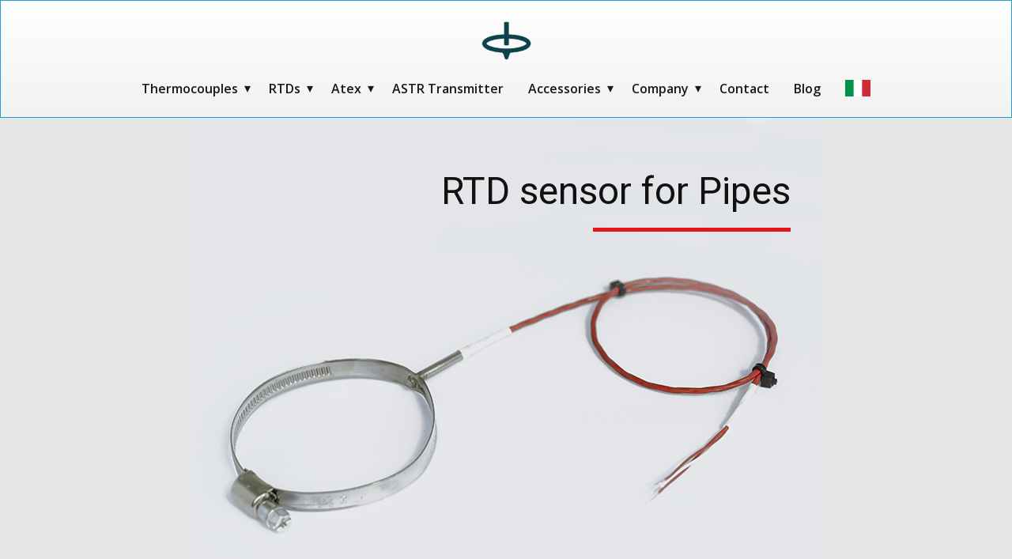

--- FILE ---
content_type: text/html; charset=utf-8
request_url: https://www.google.com/recaptcha/api2/anchor?ar=1&k=6Ld3OgoaAAAAAMUAWZHesZSJj6_oVE549aYAWz2k&co=aHR0cHM6Ly93d3cudGhlcm1vY291cGxlLXB0MTAwYXRleC5jb206NDQz&hl=en&v=PoyoqOPhxBO7pBk68S4YbpHZ&size=invisible&anchor-ms=20000&execute-ms=30000&cb=4o036ge7msjn
body_size: 48514
content:
<!DOCTYPE HTML><html dir="ltr" lang="en"><head><meta http-equiv="Content-Type" content="text/html; charset=UTF-8">
<meta http-equiv="X-UA-Compatible" content="IE=edge">
<title>reCAPTCHA</title>
<style type="text/css">
/* cyrillic-ext */
@font-face {
  font-family: 'Roboto';
  font-style: normal;
  font-weight: 400;
  font-stretch: 100%;
  src: url(//fonts.gstatic.com/s/roboto/v48/KFO7CnqEu92Fr1ME7kSn66aGLdTylUAMa3GUBHMdazTgWw.woff2) format('woff2');
  unicode-range: U+0460-052F, U+1C80-1C8A, U+20B4, U+2DE0-2DFF, U+A640-A69F, U+FE2E-FE2F;
}
/* cyrillic */
@font-face {
  font-family: 'Roboto';
  font-style: normal;
  font-weight: 400;
  font-stretch: 100%;
  src: url(//fonts.gstatic.com/s/roboto/v48/KFO7CnqEu92Fr1ME7kSn66aGLdTylUAMa3iUBHMdazTgWw.woff2) format('woff2');
  unicode-range: U+0301, U+0400-045F, U+0490-0491, U+04B0-04B1, U+2116;
}
/* greek-ext */
@font-face {
  font-family: 'Roboto';
  font-style: normal;
  font-weight: 400;
  font-stretch: 100%;
  src: url(//fonts.gstatic.com/s/roboto/v48/KFO7CnqEu92Fr1ME7kSn66aGLdTylUAMa3CUBHMdazTgWw.woff2) format('woff2');
  unicode-range: U+1F00-1FFF;
}
/* greek */
@font-face {
  font-family: 'Roboto';
  font-style: normal;
  font-weight: 400;
  font-stretch: 100%;
  src: url(//fonts.gstatic.com/s/roboto/v48/KFO7CnqEu92Fr1ME7kSn66aGLdTylUAMa3-UBHMdazTgWw.woff2) format('woff2');
  unicode-range: U+0370-0377, U+037A-037F, U+0384-038A, U+038C, U+038E-03A1, U+03A3-03FF;
}
/* math */
@font-face {
  font-family: 'Roboto';
  font-style: normal;
  font-weight: 400;
  font-stretch: 100%;
  src: url(//fonts.gstatic.com/s/roboto/v48/KFO7CnqEu92Fr1ME7kSn66aGLdTylUAMawCUBHMdazTgWw.woff2) format('woff2');
  unicode-range: U+0302-0303, U+0305, U+0307-0308, U+0310, U+0312, U+0315, U+031A, U+0326-0327, U+032C, U+032F-0330, U+0332-0333, U+0338, U+033A, U+0346, U+034D, U+0391-03A1, U+03A3-03A9, U+03B1-03C9, U+03D1, U+03D5-03D6, U+03F0-03F1, U+03F4-03F5, U+2016-2017, U+2034-2038, U+203C, U+2040, U+2043, U+2047, U+2050, U+2057, U+205F, U+2070-2071, U+2074-208E, U+2090-209C, U+20D0-20DC, U+20E1, U+20E5-20EF, U+2100-2112, U+2114-2115, U+2117-2121, U+2123-214F, U+2190, U+2192, U+2194-21AE, U+21B0-21E5, U+21F1-21F2, U+21F4-2211, U+2213-2214, U+2216-22FF, U+2308-230B, U+2310, U+2319, U+231C-2321, U+2336-237A, U+237C, U+2395, U+239B-23B7, U+23D0, U+23DC-23E1, U+2474-2475, U+25AF, U+25B3, U+25B7, U+25BD, U+25C1, U+25CA, U+25CC, U+25FB, U+266D-266F, U+27C0-27FF, U+2900-2AFF, U+2B0E-2B11, U+2B30-2B4C, U+2BFE, U+3030, U+FF5B, U+FF5D, U+1D400-1D7FF, U+1EE00-1EEFF;
}
/* symbols */
@font-face {
  font-family: 'Roboto';
  font-style: normal;
  font-weight: 400;
  font-stretch: 100%;
  src: url(//fonts.gstatic.com/s/roboto/v48/KFO7CnqEu92Fr1ME7kSn66aGLdTylUAMaxKUBHMdazTgWw.woff2) format('woff2');
  unicode-range: U+0001-000C, U+000E-001F, U+007F-009F, U+20DD-20E0, U+20E2-20E4, U+2150-218F, U+2190, U+2192, U+2194-2199, U+21AF, U+21E6-21F0, U+21F3, U+2218-2219, U+2299, U+22C4-22C6, U+2300-243F, U+2440-244A, U+2460-24FF, U+25A0-27BF, U+2800-28FF, U+2921-2922, U+2981, U+29BF, U+29EB, U+2B00-2BFF, U+4DC0-4DFF, U+FFF9-FFFB, U+10140-1018E, U+10190-1019C, U+101A0, U+101D0-101FD, U+102E0-102FB, U+10E60-10E7E, U+1D2C0-1D2D3, U+1D2E0-1D37F, U+1F000-1F0FF, U+1F100-1F1AD, U+1F1E6-1F1FF, U+1F30D-1F30F, U+1F315, U+1F31C, U+1F31E, U+1F320-1F32C, U+1F336, U+1F378, U+1F37D, U+1F382, U+1F393-1F39F, U+1F3A7-1F3A8, U+1F3AC-1F3AF, U+1F3C2, U+1F3C4-1F3C6, U+1F3CA-1F3CE, U+1F3D4-1F3E0, U+1F3ED, U+1F3F1-1F3F3, U+1F3F5-1F3F7, U+1F408, U+1F415, U+1F41F, U+1F426, U+1F43F, U+1F441-1F442, U+1F444, U+1F446-1F449, U+1F44C-1F44E, U+1F453, U+1F46A, U+1F47D, U+1F4A3, U+1F4B0, U+1F4B3, U+1F4B9, U+1F4BB, U+1F4BF, U+1F4C8-1F4CB, U+1F4D6, U+1F4DA, U+1F4DF, U+1F4E3-1F4E6, U+1F4EA-1F4ED, U+1F4F7, U+1F4F9-1F4FB, U+1F4FD-1F4FE, U+1F503, U+1F507-1F50B, U+1F50D, U+1F512-1F513, U+1F53E-1F54A, U+1F54F-1F5FA, U+1F610, U+1F650-1F67F, U+1F687, U+1F68D, U+1F691, U+1F694, U+1F698, U+1F6AD, U+1F6B2, U+1F6B9-1F6BA, U+1F6BC, U+1F6C6-1F6CF, U+1F6D3-1F6D7, U+1F6E0-1F6EA, U+1F6F0-1F6F3, U+1F6F7-1F6FC, U+1F700-1F7FF, U+1F800-1F80B, U+1F810-1F847, U+1F850-1F859, U+1F860-1F887, U+1F890-1F8AD, U+1F8B0-1F8BB, U+1F8C0-1F8C1, U+1F900-1F90B, U+1F93B, U+1F946, U+1F984, U+1F996, U+1F9E9, U+1FA00-1FA6F, U+1FA70-1FA7C, U+1FA80-1FA89, U+1FA8F-1FAC6, U+1FACE-1FADC, U+1FADF-1FAE9, U+1FAF0-1FAF8, U+1FB00-1FBFF;
}
/* vietnamese */
@font-face {
  font-family: 'Roboto';
  font-style: normal;
  font-weight: 400;
  font-stretch: 100%;
  src: url(//fonts.gstatic.com/s/roboto/v48/KFO7CnqEu92Fr1ME7kSn66aGLdTylUAMa3OUBHMdazTgWw.woff2) format('woff2');
  unicode-range: U+0102-0103, U+0110-0111, U+0128-0129, U+0168-0169, U+01A0-01A1, U+01AF-01B0, U+0300-0301, U+0303-0304, U+0308-0309, U+0323, U+0329, U+1EA0-1EF9, U+20AB;
}
/* latin-ext */
@font-face {
  font-family: 'Roboto';
  font-style: normal;
  font-weight: 400;
  font-stretch: 100%;
  src: url(//fonts.gstatic.com/s/roboto/v48/KFO7CnqEu92Fr1ME7kSn66aGLdTylUAMa3KUBHMdazTgWw.woff2) format('woff2');
  unicode-range: U+0100-02BA, U+02BD-02C5, U+02C7-02CC, U+02CE-02D7, U+02DD-02FF, U+0304, U+0308, U+0329, U+1D00-1DBF, U+1E00-1E9F, U+1EF2-1EFF, U+2020, U+20A0-20AB, U+20AD-20C0, U+2113, U+2C60-2C7F, U+A720-A7FF;
}
/* latin */
@font-face {
  font-family: 'Roboto';
  font-style: normal;
  font-weight: 400;
  font-stretch: 100%;
  src: url(//fonts.gstatic.com/s/roboto/v48/KFO7CnqEu92Fr1ME7kSn66aGLdTylUAMa3yUBHMdazQ.woff2) format('woff2');
  unicode-range: U+0000-00FF, U+0131, U+0152-0153, U+02BB-02BC, U+02C6, U+02DA, U+02DC, U+0304, U+0308, U+0329, U+2000-206F, U+20AC, U+2122, U+2191, U+2193, U+2212, U+2215, U+FEFF, U+FFFD;
}
/* cyrillic-ext */
@font-face {
  font-family: 'Roboto';
  font-style: normal;
  font-weight: 500;
  font-stretch: 100%;
  src: url(//fonts.gstatic.com/s/roboto/v48/KFO7CnqEu92Fr1ME7kSn66aGLdTylUAMa3GUBHMdazTgWw.woff2) format('woff2');
  unicode-range: U+0460-052F, U+1C80-1C8A, U+20B4, U+2DE0-2DFF, U+A640-A69F, U+FE2E-FE2F;
}
/* cyrillic */
@font-face {
  font-family: 'Roboto';
  font-style: normal;
  font-weight: 500;
  font-stretch: 100%;
  src: url(//fonts.gstatic.com/s/roboto/v48/KFO7CnqEu92Fr1ME7kSn66aGLdTylUAMa3iUBHMdazTgWw.woff2) format('woff2');
  unicode-range: U+0301, U+0400-045F, U+0490-0491, U+04B0-04B1, U+2116;
}
/* greek-ext */
@font-face {
  font-family: 'Roboto';
  font-style: normal;
  font-weight: 500;
  font-stretch: 100%;
  src: url(//fonts.gstatic.com/s/roboto/v48/KFO7CnqEu92Fr1ME7kSn66aGLdTylUAMa3CUBHMdazTgWw.woff2) format('woff2');
  unicode-range: U+1F00-1FFF;
}
/* greek */
@font-face {
  font-family: 'Roboto';
  font-style: normal;
  font-weight: 500;
  font-stretch: 100%;
  src: url(//fonts.gstatic.com/s/roboto/v48/KFO7CnqEu92Fr1ME7kSn66aGLdTylUAMa3-UBHMdazTgWw.woff2) format('woff2');
  unicode-range: U+0370-0377, U+037A-037F, U+0384-038A, U+038C, U+038E-03A1, U+03A3-03FF;
}
/* math */
@font-face {
  font-family: 'Roboto';
  font-style: normal;
  font-weight: 500;
  font-stretch: 100%;
  src: url(//fonts.gstatic.com/s/roboto/v48/KFO7CnqEu92Fr1ME7kSn66aGLdTylUAMawCUBHMdazTgWw.woff2) format('woff2');
  unicode-range: U+0302-0303, U+0305, U+0307-0308, U+0310, U+0312, U+0315, U+031A, U+0326-0327, U+032C, U+032F-0330, U+0332-0333, U+0338, U+033A, U+0346, U+034D, U+0391-03A1, U+03A3-03A9, U+03B1-03C9, U+03D1, U+03D5-03D6, U+03F0-03F1, U+03F4-03F5, U+2016-2017, U+2034-2038, U+203C, U+2040, U+2043, U+2047, U+2050, U+2057, U+205F, U+2070-2071, U+2074-208E, U+2090-209C, U+20D0-20DC, U+20E1, U+20E5-20EF, U+2100-2112, U+2114-2115, U+2117-2121, U+2123-214F, U+2190, U+2192, U+2194-21AE, U+21B0-21E5, U+21F1-21F2, U+21F4-2211, U+2213-2214, U+2216-22FF, U+2308-230B, U+2310, U+2319, U+231C-2321, U+2336-237A, U+237C, U+2395, U+239B-23B7, U+23D0, U+23DC-23E1, U+2474-2475, U+25AF, U+25B3, U+25B7, U+25BD, U+25C1, U+25CA, U+25CC, U+25FB, U+266D-266F, U+27C0-27FF, U+2900-2AFF, U+2B0E-2B11, U+2B30-2B4C, U+2BFE, U+3030, U+FF5B, U+FF5D, U+1D400-1D7FF, U+1EE00-1EEFF;
}
/* symbols */
@font-face {
  font-family: 'Roboto';
  font-style: normal;
  font-weight: 500;
  font-stretch: 100%;
  src: url(//fonts.gstatic.com/s/roboto/v48/KFO7CnqEu92Fr1ME7kSn66aGLdTylUAMaxKUBHMdazTgWw.woff2) format('woff2');
  unicode-range: U+0001-000C, U+000E-001F, U+007F-009F, U+20DD-20E0, U+20E2-20E4, U+2150-218F, U+2190, U+2192, U+2194-2199, U+21AF, U+21E6-21F0, U+21F3, U+2218-2219, U+2299, U+22C4-22C6, U+2300-243F, U+2440-244A, U+2460-24FF, U+25A0-27BF, U+2800-28FF, U+2921-2922, U+2981, U+29BF, U+29EB, U+2B00-2BFF, U+4DC0-4DFF, U+FFF9-FFFB, U+10140-1018E, U+10190-1019C, U+101A0, U+101D0-101FD, U+102E0-102FB, U+10E60-10E7E, U+1D2C0-1D2D3, U+1D2E0-1D37F, U+1F000-1F0FF, U+1F100-1F1AD, U+1F1E6-1F1FF, U+1F30D-1F30F, U+1F315, U+1F31C, U+1F31E, U+1F320-1F32C, U+1F336, U+1F378, U+1F37D, U+1F382, U+1F393-1F39F, U+1F3A7-1F3A8, U+1F3AC-1F3AF, U+1F3C2, U+1F3C4-1F3C6, U+1F3CA-1F3CE, U+1F3D4-1F3E0, U+1F3ED, U+1F3F1-1F3F3, U+1F3F5-1F3F7, U+1F408, U+1F415, U+1F41F, U+1F426, U+1F43F, U+1F441-1F442, U+1F444, U+1F446-1F449, U+1F44C-1F44E, U+1F453, U+1F46A, U+1F47D, U+1F4A3, U+1F4B0, U+1F4B3, U+1F4B9, U+1F4BB, U+1F4BF, U+1F4C8-1F4CB, U+1F4D6, U+1F4DA, U+1F4DF, U+1F4E3-1F4E6, U+1F4EA-1F4ED, U+1F4F7, U+1F4F9-1F4FB, U+1F4FD-1F4FE, U+1F503, U+1F507-1F50B, U+1F50D, U+1F512-1F513, U+1F53E-1F54A, U+1F54F-1F5FA, U+1F610, U+1F650-1F67F, U+1F687, U+1F68D, U+1F691, U+1F694, U+1F698, U+1F6AD, U+1F6B2, U+1F6B9-1F6BA, U+1F6BC, U+1F6C6-1F6CF, U+1F6D3-1F6D7, U+1F6E0-1F6EA, U+1F6F0-1F6F3, U+1F6F7-1F6FC, U+1F700-1F7FF, U+1F800-1F80B, U+1F810-1F847, U+1F850-1F859, U+1F860-1F887, U+1F890-1F8AD, U+1F8B0-1F8BB, U+1F8C0-1F8C1, U+1F900-1F90B, U+1F93B, U+1F946, U+1F984, U+1F996, U+1F9E9, U+1FA00-1FA6F, U+1FA70-1FA7C, U+1FA80-1FA89, U+1FA8F-1FAC6, U+1FACE-1FADC, U+1FADF-1FAE9, U+1FAF0-1FAF8, U+1FB00-1FBFF;
}
/* vietnamese */
@font-face {
  font-family: 'Roboto';
  font-style: normal;
  font-weight: 500;
  font-stretch: 100%;
  src: url(//fonts.gstatic.com/s/roboto/v48/KFO7CnqEu92Fr1ME7kSn66aGLdTylUAMa3OUBHMdazTgWw.woff2) format('woff2');
  unicode-range: U+0102-0103, U+0110-0111, U+0128-0129, U+0168-0169, U+01A0-01A1, U+01AF-01B0, U+0300-0301, U+0303-0304, U+0308-0309, U+0323, U+0329, U+1EA0-1EF9, U+20AB;
}
/* latin-ext */
@font-face {
  font-family: 'Roboto';
  font-style: normal;
  font-weight: 500;
  font-stretch: 100%;
  src: url(//fonts.gstatic.com/s/roboto/v48/KFO7CnqEu92Fr1ME7kSn66aGLdTylUAMa3KUBHMdazTgWw.woff2) format('woff2');
  unicode-range: U+0100-02BA, U+02BD-02C5, U+02C7-02CC, U+02CE-02D7, U+02DD-02FF, U+0304, U+0308, U+0329, U+1D00-1DBF, U+1E00-1E9F, U+1EF2-1EFF, U+2020, U+20A0-20AB, U+20AD-20C0, U+2113, U+2C60-2C7F, U+A720-A7FF;
}
/* latin */
@font-face {
  font-family: 'Roboto';
  font-style: normal;
  font-weight: 500;
  font-stretch: 100%;
  src: url(//fonts.gstatic.com/s/roboto/v48/KFO7CnqEu92Fr1ME7kSn66aGLdTylUAMa3yUBHMdazQ.woff2) format('woff2');
  unicode-range: U+0000-00FF, U+0131, U+0152-0153, U+02BB-02BC, U+02C6, U+02DA, U+02DC, U+0304, U+0308, U+0329, U+2000-206F, U+20AC, U+2122, U+2191, U+2193, U+2212, U+2215, U+FEFF, U+FFFD;
}
/* cyrillic-ext */
@font-face {
  font-family: 'Roboto';
  font-style: normal;
  font-weight: 900;
  font-stretch: 100%;
  src: url(//fonts.gstatic.com/s/roboto/v48/KFO7CnqEu92Fr1ME7kSn66aGLdTylUAMa3GUBHMdazTgWw.woff2) format('woff2');
  unicode-range: U+0460-052F, U+1C80-1C8A, U+20B4, U+2DE0-2DFF, U+A640-A69F, U+FE2E-FE2F;
}
/* cyrillic */
@font-face {
  font-family: 'Roboto';
  font-style: normal;
  font-weight: 900;
  font-stretch: 100%;
  src: url(//fonts.gstatic.com/s/roboto/v48/KFO7CnqEu92Fr1ME7kSn66aGLdTylUAMa3iUBHMdazTgWw.woff2) format('woff2');
  unicode-range: U+0301, U+0400-045F, U+0490-0491, U+04B0-04B1, U+2116;
}
/* greek-ext */
@font-face {
  font-family: 'Roboto';
  font-style: normal;
  font-weight: 900;
  font-stretch: 100%;
  src: url(//fonts.gstatic.com/s/roboto/v48/KFO7CnqEu92Fr1ME7kSn66aGLdTylUAMa3CUBHMdazTgWw.woff2) format('woff2');
  unicode-range: U+1F00-1FFF;
}
/* greek */
@font-face {
  font-family: 'Roboto';
  font-style: normal;
  font-weight: 900;
  font-stretch: 100%;
  src: url(//fonts.gstatic.com/s/roboto/v48/KFO7CnqEu92Fr1ME7kSn66aGLdTylUAMa3-UBHMdazTgWw.woff2) format('woff2');
  unicode-range: U+0370-0377, U+037A-037F, U+0384-038A, U+038C, U+038E-03A1, U+03A3-03FF;
}
/* math */
@font-face {
  font-family: 'Roboto';
  font-style: normal;
  font-weight: 900;
  font-stretch: 100%;
  src: url(//fonts.gstatic.com/s/roboto/v48/KFO7CnqEu92Fr1ME7kSn66aGLdTylUAMawCUBHMdazTgWw.woff2) format('woff2');
  unicode-range: U+0302-0303, U+0305, U+0307-0308, U+0310, U+0312, U+0315, U+031A, U+0326-0327, U+032C, U+032F-0330, U+0332-0333, U+0338, U+033A, U+0346, U+034D, U+0391-03A1, U+03A3-03A9, U+03B1-03C9, U+03D1, U+03D5-03D6, U+03F0-03F1, U+03F4-03F5, U+2016-2017, U+2034-2038, U+203C, U+2040, U+2043, U+2047, U+2050, U+2057, U+205F, U+2070-2071, U+2074-208E, U+2090-209C, U+20D0-20DC, U+20E1, U+20E5-20EF, U+2100-2112, U+2114-2115, U+2117-2121, U+2123-214F, U+2190, U+2192, U+2194-21AE, U+21B0-21E5, U+21F1-21F2, U+21F4-2211, U+2213-2214, U+2216-22FF, U+2308-230B, U+2310, U+2319, U+231C-2321, U+2336-237A, U+237C, U+2395, U+239B-23B7, U+23D0, U+23DC-23E1, U+2474-2475, U+25AF, U+25B3, U+25B7, U+25BD, U+25C1, U+25CA, U+25CC, U+25FB, U+266D-266F, U+27C0-27FF, U+2900-2AFF, U+2B0E-2B11, U+2B30-2B4C, U+2BFE, U+3030, U+FF5B, U+FF5D, U+1D400-1D7FF, U+1EE00-1EEFF;
}
/* symbols */
@font-face {
  font-family: 'Roboto';
  font-style: normal;
  font-weight: 900;
  font-stretch: 100%;
  src: url(//fonts.gstatic.com/s/roboto/v48/KFO7CnqEu92Fr1ME7kSn66aGLdTylUAMaxKUBHMdazTgWw.woff2) format('woff2');
  unicode-range: U+0001-000C, U+000E-001F, U+007F-009F, U+20DD-20E0, U+20E2-20E4, U+2150-218F, U+2190, U+2192, U+2194-2199, U+21AF, U+21E6-21F0, U+21F3, U+2218-2219, U+2299, U+22C4-22C6, U+2300-243F, U+2440-244A, U+2460-24FF, U+25A0-27BF, U+2800-28FF, U+2921-2922, U+2981, U+29BF, U+29EB, U+2B00-2BFF, U+4DC0-4DFF, U+FFF9-FFFB, U+10140-1018E, U+10190-1019C, U+101A0, U+101D0-101FD, U+102E0-102FB, U+10E60-10E7E, U+1D2C0-1D2D3, U+1D2E0-1D37F, U+1F000-1F0FF, U+1F100-1F1AD, U+1F1E6-1F1FF, U+1F30D-1F30F, U+1F315, U+1F31C, U+1F31E, U+1F320-1F32C, U+1F336, U+1F378, U+1F37D, U+1F382, U+1F393-1F39F, U+1F3A7-1F3A8, U+1F3AC-1F3AF, U+1F3C2, U+1F3C4-1F3C6, U+1F3CA-1F3CE, U+1F3D4-1F3E0, U+1F3ED, U+1F3F1-1F3F3, U+1F3F5-1F3F7, U+1F408, U+1F415, U+1F41F, U+1F426, U+1F43F, U+1F441-1F442, U+1F444, U+1F446-1F449, U+1F44C-1F44E, U+1F453, U+1F46A, U+1F47D, U+1F4A3, U+1F4B0, U+1F4B3, U+1F4B9, U+1F4BB, U+1F4BF, U+1F4C8-1F4CB, U+1F4D6, U+1F4DA, U+1F4DF, U+1F4E3-1F4E6, U+1F4EA-1F4ED, U+1F4F7, U+1F4F9-1F4FB, U+1F4FD-1F4FE, U+1F503, U+1F507-1F50B, U+1F50D, U+1F512-1F513, U+1F53E-1F54A, U+1F54F-1F5FA, U+1F610, U+1F650-1F67F, U+1F687, U+1F68D, U+1F691, U+1F694, U+1F698, U+1F6AD, U+1F6B2, U+1F6B9-1F6BA, U+1F6BC, U+1F6C6-1F6CF, U+1F6D3-1F6D7, U+1F6E0-1F6EA, U+1F6F0-1F6F3, U+1F6F7-1F6FC, U+1F700-1F7FF, U+1F800-1F80B, U+1F810-1F847, U+1F850-1F859, U+1F860-1F887, U+1F890-1F8AD, U+1F8B0-1F8BB, U+1F8C0-1F8C1, U+1F900-1F90B, U+1F93B, U+1F946, U+1F984, U+1F996, U+1F9E9, U+1FA00-1FA6F, U+1FA70-1FA7C, U+1FA80-1FA89, U+1FA8F-1FAC6, U+1FACE-1FADC, U+1FADF-1FAE9, U+1FAF0-1FAF8, U+1FB00-1FBFF;
}
/* vietnamese */
@font-face {
  font-family: 'Roboto';
  font-style: normal;
  font-weight: 900;
  font-stretch: 100%;
  src: url(//fonts.gstatic.com/s/roboto/v48/KFO7CnqEu92Fr1ME7kSn66aGLdTylUAMa3OUBHMdazTgWw.woff2) format('woff2');
  unicode-range: U+0102-0103, U+0110-0111, U+0128-0129, U+0168-0169, U+01A0-01A1, U+01AF-01B0, U+0300-0301, U+0303-0304, U+0308-0309, U+0323, U+0329, U+1EA0-1EF9, U+20AB;
}
/* latin-ext */
@font-face {
  font-family: 'Roboto';
  font-style: normal;
  font-weight: 900;
  font-stretch: 100%;
  src: url(//fonts.gstatic.com/s/roboto/v48/KFO7CnqEu92Fr1ME7kSn66aGLdTylUAMa3KUBHMdazTgWw.woff2) format('woff2');
  unicode-range: U+0100-02BA, U+02BD-02C5, U+02C7-02CC, U+02CE-02D7, U+02DD-02FF, U+0304, U+0308, U+0329, U+1D00-1DBF, U+1E00-1E9F, U+1EF2-1EFF, U+2020, U+20A0-20AB, U+20AD-20C0, U+2113, U+2C60-2C7F, U+A720-A7FF;
}
/* latin */
@font-face {
  font-family: 'Roboto';
  font-style: normal;
  font-weight: 900;
  font-stretch: 100%;
  src: url(//fonts.gstatic.com/s/roboto/v48/KFO7CnqEu92Fr1ME7kSn66aGLdTylUAMa3yUBHMdazQ.woff2) format('woff2');
  unicode-range: U+0000-00FF, U+0131, U+0152-0153, U+02BB-02BC, U+02C6, U+02DA, U+02DC, U+0304, U+0308, U+0329, U+2000-206F, U+20AC, U+2122, U+2191, U+2193, U+2212, U+2215, U+FEFF, U+FFFD;
}

</style>
<link rel="stylesheet" type="text/css" href="https://www.gstatic.com/recaptcha/releases/PoyoqOPhxBO7pBk68S4YbpHZ/styles__ltr.css">
<script nonce="XQi4rzJOySNd6rmEqxKiyw" type="text/javascript">window['__recaptcha_api'] = 'https://www.google.com/recaptcha/api2/';</script>
<script type="text/javascript" src="https://www.gstatic.com/recaptcha/releases/PoyoqOPhxBO7pBk68S4YbpHZ/recaptcha__en.js" nonce="XQi4rzJOySNd6rmEqxKiyw">
      
    </script></head>
<body><div id="rc-anchor-alert" class="rc-anchor-alert"></div>
<input type="hidden" id="recaptcha-token" value="[base64]">
<script type="text/javascript" nonce="XQi4rzJOySNd6rmEqxKiyw">
      recaptcha.anchor.Main.init("[\x22ainput\x22,[\x22bgdata\x22,\x22\x22,\[base64]/[base64]/[base64]/[base64]/[base64]/[base64]/[base64]/[base64]/[base64]/[base64]\\u003d\x22,\[base64]\\u003d\\u003d\x22,\[base64]/CiwF2L8KgTcOVPhHDrHHCrsOAwqvDicKlwr7DrMOMGH54wo5nRBtUWsOpSSbChcO1ZMKEUsKLw7PCkHLDiTwiwoZ0w7RCwrzDuVhCDsOewqDDsUtIw5lJAMK6wpTCnsOgw6ZqEMKmNDluwrvDqcKUd8K/[base64]/Ct8KiwozDksOVwonCuyvCnsOOFDLCrQUtBkdNwovDlcOUB8KWGMKhEFvDsMKCw64fWMKuL2VrWcKUdcKnQArCrXDDjsOywrHDncO9a8Owwp7DvMKIw6DDh0I7w7wdw7YzB244Qz5ZwrXDg27CgHLCugzDvD/DpGfDrCXDgsOAw4IPFljCgWJdFsOmwpcSwrbDqcK/[base64]/Dp0rCj2rClcOYRSduQyEDw7vDp1N6IcKMwqREwrYRwrvDjk/DiMOiM8KKSsKxO8OQwq0JwpgJV2UGPH1BwoEYw4Efw6M3Vh/DkcKmUsONw4hSwoPCvcKlw6PCv0hUwqzCi8KXOMKkwr/CmcKvBUnClUDDuMKDwpXDrsKaR8OvASjCusKZwp7DkgnCscOvPTPCrsKLfHQCw7E8w4rDiXDDuU7DqsKsw5omAgXDmXnDiMKOX8O2VMOtZcOzSHfDrFRXwrYEScOTHDFVWDprwqLCpsKWKHvDj8OYw63DucOLWEc/[base64]/DkUvCksKIw5/DhsKrwrQ7w7ZYTMOBw4rCn8KOWGTCliZswozDqXpQw5cafMONfMKSBhwTwpBXZ8OmwpvDqcKqccO9ecO4wqN5Ml/Di8Knf8OZfMKtLW4awoRZw5QWQ8O4w5rCicOnwqIgB8KfaGkkw4sRw5PClX/[base64]/CpMK7TMKCwo8VbTl1W8Kywr54f8K2Z8O4ScOmwqXDgsOPw4wdecOwTCzDqXjCpVbCjkzDv0Fbwo4dX3kBSsK8woXDqn/Dk3IHw5HCrHHDuMO0RcK0wqNsw57DkcKRwq9Mw7XCv8KUw6lzw5hAwonDkMOzw6HCkxDDiDzCvcOUSzzCqsKnAsOGwr/[base64]/DrcOEw6o7CcOfe8OLw47ClMK0w5dBwpTDp8O1Rh8hNxZEw4JxTXYXw4cHwqk3RnvDgsKVw5dEwrR3eRDCncKDTS/CpTo6wrTCiMKHcSHDrw4dwrXDp8KFw7zDi8OIwr8gwp51OhELD8OWwqTDoy/[base64]/[base64]/[base64]/CsMOsJjvDrMKGG8OhwoslwoUec8OvwprDmsKhO8OxECjDksK2BVJvTX3DvAsCw7tFwr/DoMKhcMOcZcK1wohzwooVCnVdFA/CpcOBwrHDscK/[base64]/CuEJPR8OAw5fDlMOuRMK+wqBqwpTDiMOGw7V9wq08w5J+EsOYwqBNfsO5wq4Jw5toRsO3w7ppw4TDr1VdwoXCo8Kpam7CvDtuBiXCnsOyaMOUw4nCqsKYwqo9AW3DlMOVw4HCmcKOUMKWClDCmV1Kw6tsw73ChcK/[base64]/CpAVrWsK5MMOib14hw6HDvMKRdsOsw4FYKnnDpX4iUEXDu8O3w5nDoCDCrhTDvEXCkMO0HQgycsKKSQdNwqIbwqHCmcOvOMK7HsK/PAd+wqTCvnsmN8KXw7zCvsKiLMOTw7rCkcORF1Ube8OBQ8ODwrnCjXfDjsKzUV7CvMO+FDzDhcOHeg0ywoVewr4jwpvClGjDucOmw4otecOMMsKJMMKLHMO0QsOBOcKoCcKwwpg7wo07wrovwrpbRMKzf0LClsK+MytoXxVzMsOBWcO1FMOrwp0XZWjCiy/CllXDp8K/[base64]/wqw1w4TDn3o6RcOrBsOBw43CjcK3w45Jwr/CpsOywrfDnCIiwoIsw6PDpiPCu3/[base64]/[base64]/Dhx3DtnXCpQ1jOGAiE0bDrMO1FykswovCrBzCnmbCrMOkwofDn8KyVR/DggXClhd1T3nCjUPCgjfDu8ODPyrDlsKiw4nDkHhIw6tew43CjA/CgMOWHcOyw5DDt8OkwrrCrBRvw7/DlS5ww5vCm8OBwrnCmHtAwpbCgV7DusK9AsK0wr/CgRI5wrYqJUbCgcKRw70Kw71oBHBCw4bCjxlVwoQnwo3DuVZ0JwY/w5MkwrvCqE0Xw7EPw4nDs2/Dm8OYJMOLw7vDlsOLUMO1w7UDYcO4wqNWwoBEw7/CkMOjO29uwpHCoMODwpwvw4rDuRPDvMKXCX7DvxhpwrrClcKSw7Aew4ZKfsOCVxJ3Y1VOOsKdRMKHwrVlUxzCoMKLR3/CpMOcwobDnsKSw4gvTMKMAcOrAsORbVkdw4FvPgHCs8Kew6Apw58HSUpTwoTDpQzCncO1wpwyw7NsQMKSTsK4wohtwqshwqPCgE3DpsKQMQh8wr/DlEvCr3LCgHHDjHLDhwHCjcOgwqpZKMOoXWcUPsKOU8KHGzVZPw/CjTbCtsORw5rCsiRtwrwsamUAw5AIwpx/wozCol7Cu3lGw7EAbivCscKZw5/CucOaPUxXRcKmAz0Kwr1xT8K7QsOyYMKKwplXw6jDm8KLw75nw4FYGcKtw5DCt1PDljpewqfCm8O4M8Kbwo1OKQ7DkiHCgMOMF8OeAMOkKgXCmFobIMKjw7/DpMOkwrtnw4nCk8KhCsOYJnNJCMKGLzJ3Yl/CmsK5w7A6wr/DuC7DnMKuX8Kow7MyR8Kdw4jCq8KAaCrDlQfCi8KFccKKw6HCtxvCrwYDXcOVNcKjw4TDsxjDvsOEw5rCsMKbw5gAAijDhcOkBGd5csKPwqJOwqV4wpfDpApWwpl/w4zCugk1W1IfGl3CrcOiZcKZUiklw4RFdMOhwqMiacKOwrYow6/DiyURQMKADWF8I8OOQG7Ck37CtcOKRC3DohIFwotwW28Xw4nDoVLDr05pTH48w7fCjBBOw6ohwodzw7w7f8Ojw4jCsl/DusKJwoLDp8ODw5YXfMO/[base64]/CocKVwoVHeRttw4HCt2vCrsOtLcK2IsOvwrLDlwhpGRB8ahzCoGPDt3nDhkjDolIdfS48aMKbLzjCmW/Cq33DuMKZw7/[base64]/wqVNOMOvJ8OwwpFtwrhBw7hiw6LCgAPDksOPTXbCpDpRw6HChsOEw7BuLTzDlMOaw7Z8wotodjjCgl9Rw47CinkKwoYaw73ClDrDjMKReTsDwrshwqUsGMKQw7Jew4rDisK2FUEod2w6ahAOAx7DrMO3DV9swpTDk8OrwpHCkMOqw5Zlwr/CpMOzwr3Cg8OWAEIqw5s2MMKRw7TDoA3DrMOKw4E9wod8QcOdE8OFeWzDpcKswoLDvk1ofCc7w5s5UcK1wqPChsOTUlJTw6ZmGcOafmXDoMKFwppuQcOIcUDDr8K/L8KGJnUGS8OMNQgAHSMNwpDDjcO0AcOPwpFdZALClFbClMKgUCg1wqsDKMOdAyDDr8K2dxpKw4bDhcKUGUxtasKMwpxRaTR8AcOjd1PCo1PCjDVge3DDoyMBw41wwqEyCx0TQwvDvMO+wo1jM8O7ACZpJMKFW1xDwoonwrLDoklndUbDjyPDgcKvGMK0wr/DtWFpZsOYwqAIcMKNJj3Dm3QZPWkUB3fChcOtw6DDk8K7wrzDn8OQCsK6W1Eaw6HDg0pIwpMDeMKyeW/CrcKqwojCicOyw5TDscKKCsKoAsORw6jDhirDpsK+w49LNVI1w53CncOgIsOtJMK+G8KswqodSFoWaVtfa2bDhxPDoHPCj8KFwpfCq1nDn8OKZMKBecOpLh5Ywqw8MgwNwrRJw67DkMO0wrwuFHrDlsK6w4jCglzCtMOtwrRKPsO1w5tgGsObfD7CqStfwq18am/DuSDCpFrCsMOzKMKWCHLDu8OywrLDiWh9w77CjsOUwrbCu8O9RcKDLUtfN8KAw6VAKQfCpFfCs0bDs8O7JwA6wrFqawV7f8KOwo7CrMOUUlbCnwAGagECEU/DlVwIGSTDkHPDrwhXJFrCq8OwwonDmMKlwp/CpEUWwrPCpcK/wr8SMcO6HcKgw6ADw6xcw7jDs8OXwoxIGFFOc8KMEAIDw7p7wrIzYHZoSk3CrWLClMOUwqdZKWxMwr3CssKbwpkwwqLDhMOEwolAGcKVaWbClQEJTETDvlzDhMOlwq0jwrB/HQlOw4TCiB5eBE8AR8KXw5/DkBHDlMO+W8OqIyNZclbCvUDCnsOMw7/CjD3ClsKqKcKlw7g0w4fDvsOTwrZwKcO7PcOAw5PCqzdCVRfChgLDvm3Du8KRRsOZFwUfw5lPDFjCgMKREcKxw7gywrwNw6xEw6HDvsKhwqvDlGY5DHfDvsOOw6/DpsOQwqfDiBhiwpRMw5TDsHnCi8OYfsK/[base64]/G8KZBsKow7jDo8K0wpQWAG7DjVrCpngtQlcKw44KwpLCnMKaw70WbMO4w4vCviXCpS/DhXXCtsOqw5wkw67CmcOaVcOvNMK1woodw70faSPCs8OJwp3DkcOWDGTDqMO7w6vDhCxIw6kbw7l/w5d3Bytsw43CgcKfdilhw553UDVHP8KSacO0wokzdWnCvcOtembCpzg2NsO2fGrCjcO6D8K5ThhCSFTDlMKbW3lmw57CihDCiMOJcgPDv8KnEWguw68CwpM/w54tw4F1bsOwKAXDtcK4PsOOAWVLwo3DuwXCicO/w7dlw5cJXsOrw6lIw5BrwqXDp8OCwq0wNlMtw6zDqcKlZcOIegTCuWwWw6fDnMO3wrIzMV1Sw7nDqsKtezgFw7LCucKrYcKrw6LDulMiJnjCvcOTesK9w4zDvwbCicO4wrjCj8ONZEQ7SsOYwpUkwqLCu8Ktwq3CiyjDlsK3wpo0c8OSwo9DAsK/[base64]/w5rDnsOww4giew/DplTCsCs2w5Idw71iw4/[base64]/w6/DizfChcKeworDgcKsN8Oowo5uwrzDjsOLwrlYw6HCiMKMasOCw7s1WsOiZj15w7/CgcK4wqAyTUbDnEfCkQAzVgQbw6jCtcOjw5DCssKTWcKhw6HDjWgePcK9wrtKwpLCg8OwBEzCosKVw5rCmTYYw4fCvk82wqs/KcKqwrl6WcKcTsKrccOZOsOPw6nDszXCi8O2TEIYEV7DkMOmEcKHPmhmSCAhwpFwwqBEKcOYw7sPQS1RB8OMacOUw7vDigHCsMOtw6HDql/DhzLDuMK/[base64]/wq1CZk8GwoXDvEECB8OVJ0IWwqTDosOVw7tLw5rDncKcQsOXwrfDoBLCicOPEsOhw4/[base64]/woUGf2jDmcKyKsKqwqXCvil0w7fDtsK/XRFawp14XMKFw5xSwozDhyTDvG/DmnPDgQIww7pcZT3Cn3DDnsKOw6gXbi7DvsOjc1w/w6LDqMOMw7HCrQ9fM8OZwohvwqBAJsOUEcKId8K7wrk7DMOsOMO2Q8OWwojCrsKrYwpRURxMcQ5UwrY7wrjDoMO1OMOqEFHCm8OKJV5jUMOTBsKPwoLCpMKWey0mw6DCsBbDhmPCuMO4wo3DtwJdw5YiMh/CkGDDm8OSwqd6LDQpKgbCmW/CowfCjcKLQ8KFwqvCoiAKwqXCj8K9b8KcS8O0wpdbO8O0An1bPMOawodAKDp/BsOEw51IO05lw5vDmGY2w4XDhMKOOcOzaWPDpFsHeT3DrQEGIMO0PMK1ccOrw4/DiMOBNTsYBcKncjjDoMKnwrBbPHw2RsONLylnw6vCp8KjdMO3XsKpw7nDrcOJbsKaHsKpw5bCgMKiwoRhw67Cu3AKax19VsKyWsKmTlXDjsO4w6p3GTQwwoPChcK1HMKoc2rCrsOTME5owoxeTsKlDcONwpc3w6d4P8O5w6oqwpVkw7zDtsOSDA9ZHMOfaxvCil/CocKwwrpcwpJKwrEPwojCr8O1w7XCviXDpi3Ds8O0S8K7Mz9DZHvDrCrDn8KmM3hfYypmBGXCsj1BeVFSw6DCjsKFBcKDBw0Rw4/DhHrDujfCh8Onw6fCvzIzdsOGwp4lb8KjaiPChmDCrsKiwoBfwqzDsWvCgsKXRlEjw7XDncOqQ8KXFMOGwr7DtlLCkUghUU7CjcOJwrrDmsKsDynDn8K+wpnDsVxBRGjDrsO+O8K7P0/DhsOJKsOjH3PDs8OJKMKjYDHDhcKNdcO3wqsow692wpjCqcOKO8Ogw5MCw5RxLVfCisKoM8OewqLCiMOLwrA+w6bCp8OaVho6wqbDgcODwqFdwo3Dl8KjwoE9wrXCrHDDpGUxBTdzwow6wovDgl3CuRbCplZnMkcLWMOkO8Kmw7fCpC/[base64]/CpktRw4DDsiLCi8KpVcORw6JnCGA7MwUZwpdZcgfDkMKPeMONd8KdN8KXwrPDncKYdH17LzLDpMOhdHfCvF/Dj1Apw74UPMOyw4IEw4PCu1JPw5rDrMKYwrR4E8KMwonCsXrDkMKawqllKCorwr7Cq8OCwp/ClyV5X2ZJB33CusOrwqfCgMO0w4BNw6QXwpnCqcOtw6QLWmPCszjDoURADF7Dv8O7YcKHK24qw7nDiG0UbAbCgMKIwoEkacOOeyovYEBKw60/wpXDusOEw7nCtBExw47CpsOuw4HCqHYHGykDwpPDr3dVwo4YEcO9e8OHUTFRw7LDgMOMcjlreyTCnsOQSyjCl8OYUBVMJl53w78Ed1fDl8O2Q8OXwqskwpbDkcK5OkfCojwlfCFPf8Kjw4TDu3/CmMOjw6kVdXNMwq9nXcKRQ8OXwqVfRVwwUsKFwqYLIXM4FRPDviXDlcO8F8Ouw6gow5Bnd8Oxw6txB8O6woIdPAvDl8KzdsKUw57DgsOsw7TClxPDmsKSw4pjBcOPDsO1fCvCqQ/CtMKwHU/Di8KLGcKVRUXDjsOmGyU0w4/DusKPIsO6HmrCoS3DtMKCwpfDhGE4YH4DwqgHwoEKw7HCoUTDjcKYwqzDuTgcBxM9wrooKAcSUDPCgMOVGMKoG0hsWhrDkcKGfHvDnsKOUW7DmsOHOsOvwot8wpscc0jDv8KAwp7Do8KRw43CvsK9w6fDnsOcwqnCosOkcMOIVS7DhkLClMOud8K/[base64]/Dg8O8NMKaw5/DusOuw5pfSF56wrcDKMKZw5zDjDIQwq3DtGbDrgTDpMKuwp4iccKnw4JEOBQYw6bDqls9SzA0AMKCQ8KNKTnDl2jDpVcDCUYMw7LChyUONcKfUsOgMTTCkkl7CsOKwrF5YsK4wr18WsOswojChW9QAFVyQSMlJsOfw6HDvMKWG8Ovw49swpzCqhzCoDhxw6DCgX/DjsOGwoYTwo3DpU3CuG9QwqQww7LDsSE2wr05w6fDigjDtwYPc0FYTiAtwo3Cg8OTD8KlemAAa8Oiw53CosOLw6PDrcOrwoIpJSDDtDELw7gqWsO/w4XDgFfCnsK6w6QPw6zCqsKrdjrCgsKpw7bDoWAnC3DCr8Ohwr5iAWBFbMOZw4/ClsKSHX8wwpPCgMOnw6DDqcKKwoUuHsOuZsOowoARw7LDqGRcRTkxKsOmR1zCqsOVdyNTw67Ck8Klwo5RIj/DtibCm8OwBcOndFrCjh1BwoIMMXnDksO+XsKTEGRVO8KWSWALwqdsw5fCgcOCVhPCqSlIw6bDrcKSwqIgwqrCtMOywrrDqwHDkXpUw67Cj8OCwoZdJTl5w5lIw4Y5wrnCmmlda3XCjD3ChxBxNgkUJMOvZmwPwppxQAd/S3vDnkJ5wrrDg8Kdw6MPFxLDm1olwqERw4HCsCRIQMKeZTxCwrthKMODw5EUw77Cv1s5wonDpsOEPDzDjAvDozxRwoUlEsKuw4QZwq/[base64]/CncO8wrNFwqMFw7bDlXNRIR16wpjDksO5wq1vw74qSScDw7nDjm3DgcOHY0bCv8OVw6/Cgy/CsGbDksKxLMObUcO3X8Klwo5FwpV3TX3DksOuRsOySiFcYcKqGsKHw5rCp8OFw5tJSWLCosOjw6oyd8KJwqDDvHvDrxF9wo0qwo8uwqzCkHh5w5bDinHDt8OiTXwMElYcw6fCn0Uxw7FCOD0GTSVSw7J8w73CrgfDpiXCjAtAw70pw5EBw4d9esKMIG/DiV/Dt8KSwpJKFVNFwpjCrjcLWMOobcKXOcO1MEY/IMK0FCJUwr8hwpRiSsOcwpvDl8KSYcOZw4/DonhWFknCk1TDhMK7SmHDrcOHHCkiOsOwwqc2OlrDtnzCoCLDhcK3UU3CrsOww7p5MiNABn7Ds1/CnMORMG4Vwql/fRnDgcK3wpV4w7sGIsKNw5Efw4vDhsKxw684CHR5eBXDnsKEMx3CjcKtw6nCrMKGw54bfsOncmh/[base64]/CkcKdfXVMScOqWQzDpUIOJFgdwoDDqsO1dxRmdMKHasKWw6cXw67DlsOZw7xAHioEIlRoS8OLbcOvQMOEBDrDqFTDlUHCiFdPQh0JwrJYOGDDql88LMKIwo0LT8Oxw5NqwopCw6HCvsKBwqTDhRrDgWLCmxRPwrFpw7/Dk8Kzw57CsCZawpPCqUrDpsObw5AgwrXCsxPCsE1Rf1QsAyXCu8KwwpxVwq/DuzbDnsOBw50qw4nDvMOOZ8KBL8KkSyrDknUAwrLClcKgwq3DjcOdRsOHOSAaw7RYGl3ClsOQwrFiw4nDq3fDpDXCiMOUesK8w7oCw5QJaGXCgHrDrxdjcBrCil/DtsOCEy3DtXpmw4rCkcOvw7zCjC9Fw7BLSm3CoDRhw7zDpsOlJ8OWSQ09WkfClwPCm8Ohwr7Ci8ODw47DvMKVwqNSw7DCoMOcRhgywr5kwpPCnFbDosOMw4l2RsOEw6MUBsKuwqF4wrQNZHHDhcKKJsOMXMOFwqXDl8OXwqBsVmI/w7DDjiBfQlbCrsOFHilNwrrDgsK4wqw9bcOFI2QDP8KqH8OawoHCpMK/DMKkwrLDq8O2RcKKJsOKbwJYwq4yXjgDZcONJB5bLwLCuMKlw6JTVXpZZMOxwpnChHIHCR9cHsKnw5/CmcOxw7fDm8KtAMO/w4HDmMKlTXnCgsKDwr7CocK3woRIX8OuwqLCrFfDvCPCnMOSw5bDpVXDjC8pJUYHw5xELsOiesK3w4JXw78rwpzDvMOhw4hww4XDk0Qew5QVRcKuJWjCkipDw4RxwqtzbCTDpwwgwq0SYMO+wqYHFsOEwqYOw6N1WsKMRng7KsKDBsKEYEQyw4BzZj/Dv8KJBcKXw4fCvQfDsEXCp8OHw4rDqndCTcOkw6fChMOMTcOKwoFawqfDlcKKGMKKQMKMw47DlcO/ZVU9wrh+BcO5G8Otw5TDmMKWPANdFsKhbsO0w5wowrrDlMO9PcO+LsKYAnPDj8K7wqlxf8KGOmdOEsOCw75IwoAgTMOJb8O8wodbwrE4w5rCiMOXWTTDosOJwrBBNSLCg8OPBMOUNmLCoW/DscO/SW5gXcKAMsOBXRYnIcKKKcOICMOpA8KGVjtCHBgfbsOEHwA0ZzjDnRZrw5pRYQZFWMOpaEvChnh1w5V0w7xjVnVMw4DCm8Ozc2Bww4lVw5Zhw7zDijrDpwrDscKBfSbCr2bCj8OfAcKJw6QzU8KBKxzDnMK7w7/[base64]/dDzCk8O9ZsOUIcONXcKvdU7Cr1XCqB/DiHIKHk9GXlILwq0mw6fCiSDDu8KBanw2PSnDs8Kkw54XwoRDVwrDu8O7wo3DpcKFw5HCvwrDisOrw4EfwqrDjsKuw6hHHwTDu8OXdMKcFcO+ScKRFsOpc8KlcVhHSQbDk0HCvsOzETjCu8K+wqvCg8Ozw6fCkSXCnBwKw4/CvFUEXg/DnCExw4vCpj/DsBJcIzvDjAImKcKAw6sRHnjCm8OuIsOMwpTCscKMwpLCjsKYw709wogGwpzDqDx1H38+f8K0wpdRwo4cwqItwrfCkcKCNMKfA8OgFENhD2gOwoVVCMKwKsOsV8Ofw5cFw6Urw7/CnCRbdsOcwqvDhMKjwq4AwrvCtHrDl8OHSsKfHFpyXHPCt8O2w5vDlsOfw5jCrzvDnWZNwpYaX8K5wrTDoC/Co8KRacKlQzLDkcO/RURnw6HDj8KhWmjCihA/w7HDp1YlCHJ7HEZgwpFLRB1jw5/Cnwx+VWLDimTCs8OywoJsw7PDksODRcOZwocww7nCsBlEw5TDh0nCtSh9w6Nmw6cSesOiOcO8Y8K/wq11w7rChlAhwqrDhR4Ww4kIw5BHFMO9w48Bb8OeCcOxw4J6JsKFKnHCqwHClMKXw5E4XMOAwoHDhU7Ds8KRacO2HcKBwqMHIDxKw6dawr7CscOVwqJdw6p/NWgHLTfCrMK2Z8Odw6XCsMOpw7BWwqECJ8KVBiXCt8K7w4PCssOHwpMAD8KxWCjClsKQwpfDvlRTMcKHHw/Dr3vCvcOXJmYlw6FAEcOuwpDChn59HHFlwrDCsSfDlsKVw7fCgiXCucOpMi7DtlwOw7QKw7rClBPDs8OBw5/Dm8KLdFx+PcObUWo4w7rDtcOjfTAqw6dLwrHCo8KEblc1BcOqwp4CJsOeGyQvw5rCkcOEwplNEcOiecK8wp80w71fc8O8w5oowpnCmMO+AVPCsMK6w6RFwo9iw6rDusK+LXFOHcOOBcKMHWrDoxjDlsKlwrMDwo9rwr/CikQ+ZlDCr8KowobDq8K+w6fCp34zH3Ufw4ouw7TDo01sUWLClWLDm8OywpvDkRbCvMO3ETDCjsK7GAzDs8O5wpQiVsOQwq3CrBbDmcKibsKwScKKwqjDrUnDisKUU8Otw6vDshF5wpNmdsKLw4jDulQSw4U+wqjCq2zDlQ8ww6jCiW/DuCACD8KIOQ/CjUNjJ8KlMHMeLMKZEsK2ZCLCoyLDrcO/[base64]/wpjClh/DjQ/CgsKZwoHDlsKDcXbDpMKkUH1ow6vCuBAhwokTZy9qw6bDnsOPw6rDscKfVsOHwrbCm8ObZcO+X8OAAsOXwrgATMO8PsK3NMOyWUfCiXLCg07CksOUITfCncKgZlXCqMKmSMKjdMOHKsOAw4DCn2jDgMK1wpgfP8KjdsOvRG8kQ8OLw5fCnsK/[base64]/[base64]/Dg8Kmwq7DhcKpYDJyJRNWM1UwTGvDoMOACjwHwqzDlwvDnMOcO0YNw4pUwp1wwpvCj8KqwoRfOlQND8KCXHYTwpccIMKle13CnsORw7dyw6TDlcOPY8KVwqfCiXPDsVFPwq7Cp8OKw43Dlg/DlsOfwoPDvsOGVsKSZcKuY8Khw4rDs8OfQMOUw6zCncOwwrwcaCDCtmbDjklAw55JMMKWwqhqBMK1w4wHUsOEE8Ocw6tbw6xmalPCtsKrRCzDkx/CvgHCu8OvB8Oywos5wqfDrBNMAzEqw7ZFwqk4acKkZ2vDgBpiY2LDs8KxwqF/UsK9TMK5wqBcE8O6w59ALVAlw4PDr8KyMlDDiMOjw53DrMKQezZKw7RHLgc2ISvDvglDflxGwoLDpU8xWDtJVcOxwrPDrsKhwojDj31bOCTCi8OWAsK5HsOhw7/CsyQbwqBAKX/[base64]/CrBwNw74ZwrXDohlpw6tvLAnDjMKrwo7CiSnDlcOrwo1bEsKbasOqcD0Zw5XCujXDs8OsWDppOWw1W3/CsEJ3HkoHw5tkXxApV8Kywp8Xw5PCgMOiw5TDrMO6I3lowoDChMOETncTwoTCgFcba8OTW1BLGDLDv8OzwqjCrMKEZsKqHnkCw4VWaBHDn8OmfD3DscOyOMKmLEzCiMK/[base64]/wqbCkSPCusOAHA9PBMOWwqs4TjA9w4IxZlcOSsK9JcOFw5XCgMOyDlYtJSg5PcKIw7JOwrN/CTbCkQULw6jDtkgkw6wYw7LCtnQDX1nCicOYw6RqOcOxwr7DsUnDj8OlwpPDicOiWMOUw4TCgHsKwpZqWMOiw6TDjsOBMnkZwo3DuHLChMKjBz3Cj8O+wqXDssKdwq/DqUTCmMKSw6LCkDFcO1tRTS5qVcK0GRVDYEBXOwXCkxDDgmJaw6rDgQMYJsO+wpoxwrbCrj/DnxHCusO/w6g1dksqScKLQiLDm8KOMSXDo8KDw7Fzwr4yAcOLw5dkbMOIZjVcGMOGwoDDvW1QwqjCjhPDmDDCqFHCnsK+w5N+w4jDoFjDjhwZw5gqw57CucK9w7YINU/CksKLKDNsESJvwopgZ1XDpcOhXcOCW2BOw5B5wr5pCMKNYMO9w6LDoMObw4rDoSYqfcKVGnjClG9rERRbwr5kTzAlU8KJKnxET0EQfmRoZQouS8OYHAtQwqvDi3zDkcKUwqokw73DvB/[base64]/DhgE/QsKjwrPDi8Ovd1bCsVJwwpZgw6A3wr7DjA4IcCrCocOSwoIbwpvDg8KEw7FaYA5Kwo/Dv8OQwrXDsMK7wqcRZMKSw5fDt8OwXsO4KsOgMhtVfsKaw4/CjCQ2worDvXAfw6Zow6zDhRhgbMKvBMK5XcOnZ8OSw70jAcOEIHDDlsKzLcKTwopaUmXDmcKUw53Djh/[base64]/wqlrw5xhMibCsmrDqQ3Du8KPXngfMcOeXH4gbnrDo0wcOALCqC9sLcOzwqsTISY1dirDmsK5H0taworDuw3DmcKpw7MXVDPDj8OXIXDDuzs9W8KbTjFuw4LDmGHCusKzw4hNw7MQIsO8KXDCqsK5woJjRAHDtcKIaSvDmcKTQ8OJwqbCgxM/woHCi256w4YUP8O8NU7Cu07DlhvCs8KEM8OSwrcWZMOGNMOiLcOWNsKEX1rCpmVYWMK+PcKpVQ4Kwo/Dp8OtwqI0A8OkQWXDscOPw7vCh0I1WsOawoFowq0aw5XCg2YuEMKQwotMNsO7wo0nT0FQw53DlsKfM8K7wr7DkMKbIMKOBRvDrsOZwpRuwpXDvMK/[base64]/Cn3ovwrF3U8O0wrYBSG/CuSvDh8OJF8KtVlQTKcKKwqMgwr3CmgA2EXADI35EwrPDqXkTw7cRwqNkEkrDjMOVwq3DrCwYZMKYPcKKwocUA15uwrAzG8Khd8KVXXMLHQ3DrMKlwoXCsMKbW8OYw5vCi2wJw6TDvsKyZMKewoxzwqXCmh5cwr/[base64]/AyI0WBHCjxYMw5shUcOpwrTCuBQrwoYgwrTCiBnCinDDuh/DgsKgw54MJcKtQ8K2wr9ow4HCvA3Dg8OPw5DDj8O2VcKCGMOcYCsnwrPDqSDChBLCkERuw78Ew5bCjcKLwqtsLMKZRsOmw4LDoMKqW8KowrnCgATCtF/Crx/Cmk9rwoJgecKVw6hiTkgiworDqF1Saz7DhSjCgcOudB5+w5PCsXrDlnE3w79QwonCk8O+w6BneMKgH8KfRcOAw5smwqvChT81ecOxQcKBwojCgMKWw4vCu8KrSsK3wpHChcOVw5fDtcKXw4gnw5QidDhrO8KBw63DlsKtIU1aCgUzw6oYMD3CnMOIOsOdw7zChsOYw6/Du8KkM8OvBijDmcKWAcOvayXDpMKewqJ2wpbCmMO9w57DmwzCrVXDjcKyYQPClFrDiVEmwpfDuMOKwr9pwpbClMOQDsKRwq/DiMKkw7VSXMKVw6/DvwLDsGLDuQfDiD3Dv8O/T8OHwoTDhsOawqjDgMOZw6HCtWrCoMKWHsOWbUfCvsOoL8Kaw7UFGmJ8TcKjVsO7alEeMxPCn8OFwo3CnMKpw5txw68qAgbDoGHDpFTDvMOQwrzDvVA5w6FLdzwpw5/DrzLDlg9oH3rDnwRMw5nDtDPCpMKlwqDDsmjDm8Oow7Y5w78wwrxVw7rDqsOHw43CtWNoCiZYTB8ww4fDq8OTwpXCoMK9w57DhFnCrTczdwNsL8KrKX/Dgyscw6vCh8K+KsOZwrldHsKVw7XDr8KXwos+w4LDpcOsw7bDuMK/ScKBUzfCnMOPw6/CuiTDuS3DtcKzwp/DlzpRwoUZw4AawqXCj8K4IFlIY1zDr8KEC3PCvsKIw5bCm3ptw5bCiFXDl8KuwqfDhVfCoDITM10swpHDtkHCuUdjV8OdwqUsGjzDlwkLT8K2w6rDkU95wrzCsMOWczbCkG/DsMKLTsO0eWDDjcOBARhQQHI5fTNGwq/CiVHCoBN+wqnCpDDDnRtlWMOBwo7DomvDpGElw5HDi8O0LC/CmsKlIMO+PAwxU2XCvRdOwpsqwoDDtzvDqgAzwrfDncK8Q8K/[base64]/[base64]/[base64]/[base64]/Dq3BBwqnDkifCusK5wofDvyfCmsKXwprDssOvP8OtNA/CusOUB8OoHDRncUFVcijCvWNZw7rCkXvDjFrCnMK/K8OJLFIkDT3Dl8KQw5d8HmLCmsKmwo/DvMO4w5QCOcK0wph7F8KhL8KDcMOfw4jDjsKafFnCoTteM1cKwpk+N8OGWiJEYcODwonDksO9wrJlCMKOw4TCl3Y/w4PCpcO9w7zDisO0wq9Sw5jDilzDpRnDpsKnworCosOOwq/CgcOvwpHCvcK7TUQ1PMKQwosbwrUHFDbCriTDosKcwpvDiMKUAcKEw5nDnsOqL2lwVggpSsOgTsOAw5jDoDzCihpQwpTCisKDw63DjiPDp0bDsRvCtSbDuGYSw40VwqUXw5tywp/[base64]/JnDChmY1RcKXZMKgWsK/NX7CpwpMwoTDvsKhBHHDu2I0fsOtBsKWwqEEf3bDvQNowqjCjTJRw4XDjRQAbsK/RMK+KH3Cr8OWwpDDqiHDknAqBMOQw6DDkcOvPi3CicKTJ8KCw4UIQnHDuV49w4jDj1MEw4dnwrJTwpDCucKhwpTCvSUWwrXDmB4jCsKTHy07VMOxHxVTwokQw7AaMjXCknfCksO0w5Nrw5fDksO1w6hkw6l/w55zwpfCkMOuV8OMGQlEPi7Cu8Krwq0nwo/DusKfw60aXh9Xc3Y5w4prVsOBw5YEb8KdLg9Wwp/[base64]/CrzDCnlQ5w5JxKcKhKl7CnsKGw7LCj8KhIMKBHzx4wqpiwqw7w6dzwrkZEsKLBQxkBhohTsOoOWDDl8KOw6BLwpfDni5awpt0wokrw4B1aFIcPGNscsO3WhTCrijDrsO9XlJbwq/[base64]/DvXDDvUvDmMObEsO+E8KWwrbDvMOwHi81wrbCicOnSjpOwrnCncO1wp/DscKxfcKZXQdew7UzwoEDwqfDocKLwowrD1nCkMKsw5slbiUXw4IVBcKNOwDCok0CWmBqwrI1ecKWHsKJw44sw7NnJMKyBiBzwrpRwqTDssKSBWBRw5PCssKnwo7DqMONN3/DhHw/w7rDuzUnNsOEPVIXbGrDnC7Cth17w7o8Pn5Lwpp3VsOtVDhpw77DtnfDmsKbw4UzwqjDg8OQwqXCkxMwHcKFwrHCoMKMcMK6eSbCjEzDqWzDscOVesKxw65DwrjDsAI+wow2wr/Cl05Gw5TDhxzCrcOiwpnDtsKiHcO7VHlQw7LDqzw/MsOLwpYEwpx1w65zHSoBUMKdw7h6ITFqwolDw6TDhC0RYMOJJhVRMi/DmXfDuRVhwpVHwpTDnsK9KcKmSldfKcOtNMOZw6Uhwr9xQUDDrC0iD8K1Uj3CjBLDh8K0wpMpYMOuR8OLwocVwpkow4rCvyxzw7F6wrZRSsK5MV8tw6TCqcK/FErDs8Ksw5xawrZwwrpCQXfDsy/DgU3CkRQFJgZ+SMK6EcKcw6YiGxXDusKdw4XCgsK8GnXDoCzCtcOFMsOKHCXDmsO+woc+wroKwrPCgDBWwpbCkhLCjcKVwqhrORZ6w7RywqfDjMONejfDuS7CqMKTNcOYS2dow7TDjT/Cg3cyBsO0w7lbR8O0YVk4woMKdsOZf8K3YsOKCEg8wr8GwrTDqcOSwrzDn8OGwohmwobDosKWT8KMfMKWFibCp2/[base64]/[base64]/CjcKOwpREFRxIwo8Iw5DCjgDCnxR1f8Oyw53CiyPCuMKuSsOsTsOiwol3wpBvKz4Ew67CpXrCqsOVFcOVw7d4w55YCMOKwpt/wqfDjHt3GCMhX0JXw4tFXMKxw6Rrw7fDg8Kqw6oSwofDv2fCj8Ofw5nDqD/[base64]/CmULCqC/DlcK4U1HCqlReEcOtw6Frw4wkMMO7GxAdFcO+KcKEw4ppw7sJZgRBfcObw6XCrcOhfMKSIDLDucKkD8OPw47CtMOLw6BLw7nDisOew7lENj9iwqvDnMOpHmnDm8K7HsOPw6A5A8OYT00MQxvDhcKzCMKQwpLCtsOvTW/CpzbDk3zCiT11b8OWBcOvwojDhcOvwrdbw7kfIl49L8Ouw5dCJ8OHVVDCg8KELBHDtBUFB30BJ3rChsKIwrJwI3fCn8KiR2TDoVzCrsKKw74mNcOBwoHDgMK+UMOYRnnClsKfw4Aowr3Cl8OOw43DjAbDgVYhw6JQw587w6DCrcKkwoDDr8OtWcKjN8OSw7V/wrvDs8KxwpZRw6DCpCpjIcK/[base64]/w6Vlw6jCqcKaCMOcexXDo8OFM8OPBmDCv8KqKC/DpXJ4awXDnifDmUxEY8OYEcK0wo3Cs8K/acKSwocvw6cuF281wqU8wofCm8OOcsKawowdwqgvOsKWwrXCnsO3wqwNDsOTw517wp3DoEHCqMO1w4jCmMKhw5sTN8KCX8KzwrPDsR3CncKBwq4/FyYpdm7CncKVVlwPEcKGfUfCkcOzw7rDkyQLw4/DqwfClFfCmjwWNcKGw7jDrVZNwoHDkAlOwp7DoWnCrsKBf1UzwqjDusKQw4vDowXDrMK6AcKNfxA5SSFNSsO/w7vDhUBdYUfDk8OIw5zDgsO4a8ODw55/axnCmMOefDM4w67CrMOdw69ww74Lw6HCusO/TX0kecOGBMOrwo7Ci8O1esOPw7x/MMOPw5zDuh4EVcKbWcK0MMKhMsO8cjbDq8KOVwBdZD4MwqEVPwN1e8KJwpBfJVRuw7xLw4DCnw/CtW0Nw4E5aA7Ch8OuwqcxDsKowo9wwqPCsXbCoTYjK3/CgMOpN8OeKDfDk3/DlmANwrXCiRduKcKcwohCUTLDm8OUwrTDk8OOw6bCk8O/VMOCOMKnVcOBTMO2wq0eSMKfdHYswqjDhFLDmMKEXMOzw5AYfcO3Y8K3w6sew5EgwoXCn8K3YibCoRrCsgNZwqbCogjCq8KkbMKbwpcddMOrHBZPwokUecOKEhg2U0Fjwp3DqcKhw6vDu3Y0f8K+wrhLM2zDixwPdMOLbMKHwr8Ewrlkw419wqDDkcK/EMO1FcKdw5fDvUrDvCJnwp/[base64]/Cr07ChcOZM3Q8CVRZwpfDm8OTB8K5woPCssKdKcK3X8OpQ1jCn8OFJFfCk8OIOiFNw7sEVHVyw6h+woY8f8OqwotNwpXCp8KPwrJmT2vCrgtIU2DCpX7DtMKTwpHDrcO2BMK9wqzCsFkWw5d0RMKGw4FBeWTDpcKOWMK/wpc6woBcQ083P8Knw4zDjsOATcK+KsOMw5nCjxouw5/[base64]/[base64]/DhMKxMgkCBWnDt0TChlbCj3smE8OBXcOdd0rCqGDCoybCkCLCjcOoKMO5wqTDpMKgw7Z2O2HDl8OMC8Kowr/CocK/[base64]\x22],null,[\x22conf\x22,null,\x226Ld3OgoaAAAAAMUAWZHesZSJj6_oVE549aYAWz2k\x22,0,null,null,null,1,[21,125,63,73,95,87,41,43,42,83,102,105,109,121],[1017145,304],0,null,null,null,null,0,null,0,null,700,1,null,0,\[base64]/76lBhnEnQkZnOKMAhmv8xEZ\x22,0,0,null,null,1,null,0,0,null,null,null,0],\x22https://www.thermocouple-pt100atex.com:443\x22,null,[3,1,1],null,null,null,1,3600,[\x22https://www.google.com/intl/en/policies/privacy/\x22,\x22https://www.google.com/intl/en/policies/terms/\x22],\x229MM3zakWgyjHXw9DfrMMsI58A7lMwlr/ypJ+QhK6W5M\\u003d\x22,1,0,null,1,1768905067721,0,0,[218,209,220,213,76],null,[25,70],\x22RC-V9OGn-RaMH2Q_g\x22,null,null,null,null,null,\x220dAFcWeA5VneJw2ixeE3-lYulnXAmyoOhN0oEinmkfP7q-GixYtja2FI4k3DWCwPF0PSHGEkRzdm5aFVysJw6dkoiQZvrxivvwMA\x22,1768987867768]");
    </script></body></html>

--- FILE ---
content_type: application/javascript; charset=utf-8
request_url: https://cs.iubenda.com/cookie-solution/confs/js/42268604.js
body_size: -289
content:
_iub.csRC = { showBranding: false, publicId: '9fe3e60c-6db6-11ee-8bfc-5ad8d8c564c0', floatingGroup: false };
_iub.csEnabled = true;
_iub.csPurposes = [1,5,4,7,3];
_iub.cpUpd = 1709902588;
_iub.csT = 0.025;
_iub.googleConsentModeV2 = true;
_iub.totalNumberOfProviders = 5;
